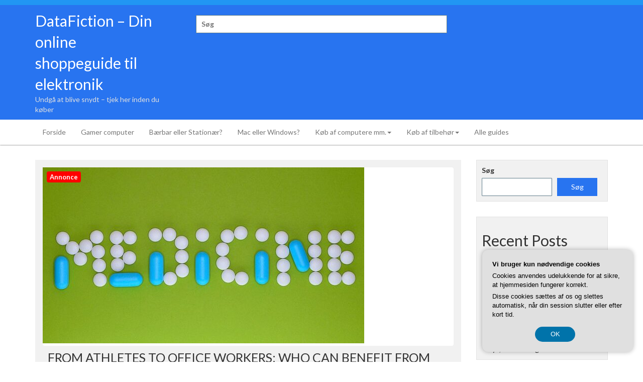

--- FILE ---
content_type: text/html; charset=UTF-8
request_url: https://datafiction.dk/from-athletes-to-office-workers-who-can-benefit-from-using-recovery-boots/
body_size: 16326
content:
<!DOCTYPE html>
<html lang="da-DK">
<head>
<meta charset="UTF-8">
<meta name="viewport" content="width=device-width, initial-scale=1">
<link rel="profile" href="https://gmpg.org/xfn/11">
<link rel="pingback" href="https://datafiction.dk/xmlrpc.php">
<meta name='robots' content='index, follow, max-image-preview:large, max-snippet:-1, max-video-preview:-1' />

	<!-- This site is optimized with the Yoast SEO plugin v26.8 - https://yoast.com/product/yoast-seo-wordpress/ -->
	<title>From athletes to office workers: Who can benefit from using Recovery Boots? - DataFiction - Din online shoppeguide til elektronik</title>
	<link rel="canonical" href="https://datafiction.dk/from-athletes-to-office-workers-who-can-benefit-from-using-recovery-boots/" />
	<meta property="og:locale" content="da_DK" />
	<meta property="og:type" content="article" />
	<meta property="og:title" content="From athletes to office workers: Who can benefit from using Recovery Boots? - DataFiction - Din online shoppeguide til elektronik" />
	<meta property="og:description" content="Recovery Boots er en relativt ny teknologi, som er blevet popul&aelig;r blandt atleter og sportsfolk. Disse st&oslash;vler bruger kompressionsteknologi til at forbedre blodgennemstr&oslash;mningen og reducere muskelsmerter og inflammation. Men er det kun atleter, der kan drage fordel af denne teknologi? Svaret er nej. Faktisk kan en bred vifte af mennesker, uanset alder og erhverv, drage" />
	<meta property="og:url" content="https://datafiction.dk/from-athletes-to-office-workers-who-can-benefit-from-using-recovery-boots/" />
	<meta property="og:site_name" content="DataFiction - Din online shoppeguide til elektronik" />
	<meta property="article:published_time" content="2023-05-08T04:00:00+00:00" />
	<meta property="og:image" content="https://datafiction.dk/wp-content/uploads/g73fcbab8df2bc1a071fa6f28a9a0b1c2e30287e67a1e3c1d72f585b4105655fccf8c9113365609ed3a618b314cbef1e85988eda810615f485f211f3869ab5afb_640.jpg" />
	<meta property="og:image:width" content="640" />
	<meta property="og:image:height" content="426" />
	<meta property="og:image:type" content="image/jpeg" />
	<meta name="twitter:card" content="summary_large_image" />
	<meta name="twitter:label1" content="Estimeret læsetid" />
	<meta name="twitter:data1" content="4 minutter" />
	<script type="application/ld+json" class="yoast-schema-graph">{"@context":"https://schema.org","@graph":[{"@type":"Article","@id":"https://datafiction.dk/from-athletes-to-office-workers-who-can-benefit-from-using-recovery-boots/#article","isPartOf":{"@id":"https://datafiction.dk/from-athletes-to-office-workers-who-can-benefit-from-using-recovery-boots/"},"author":{"name":"","@id":""},"headline":"From athletes to office workers: Who can benefit from using Recovery Boots?","datePublished":"2023-05-08T04:00:00+00:00","mainEntityOfPage":{"@id":"https://datafiction.dk/from-athletes-to-office-workers-who-can-benefit-from-using-recovery-boots/"},"wordCount":815,"image":{"@id":"https://datafiction.dk/from-athletes-to-office-workers-who-can-benefit-from-using-recovery-boots/#primaryimage"},"thumbnailUrl":"https://datafiction.dk/wp-content/uploads/g73fcbab8df2bc1a071fa6f28a9a0b1c2e30287e67a1e3c1d72f585b4105655fccf8c9113365609ed3a618b314cbef1e85988eda810615f485f211f3869ab5afb_640.jpg","articleSection":["Alle guides"],"inLanguage":"da-DK"},{"@type":"WebPage","@id":"https://datafiction.dk/from-athletes-to-office-workers-who-can-benefit-from-using-recovery-boots/","url":"https://datafiction.dk/from-athletes-to-office-workers-who-can-benefit-from-using-recovery-boots/","name":"From athletes to office workers: Who can benefit from using Recovery Boots? - DataFiction - Din online shoppeguide til elektronik","isPartOf":{"@id":"https://datafiction.dk/#website"},"primaryImageOfPage":{"@id":"https://datafiction.dk/from-athletes-to-office-workers-who-can-benefit-from-using-recovery-boots/#primaryimage"},"image":{"@id":"https://datafiction.dk/from-athletes-to-office-workers-who-can-benefit-from-using-recovery-boots/#primaryimage"},"thumbnailUrl":"https://datafiction.dk/wp-content/uploads/g73fcbab8df2bc1a071fa6f28a9a0b1c2e30287e67a1e3c1d72f585b4105655fccf8c9113365609ed3a618b314cbef1e85988eda810615f485f211f3869ab5afb_640.jpg","datePublished":"2023-05-08T04:00:00+00:00","author":{"@id":""},"breadcrumb":{"@id":"https://datafiction.dk/from-athletes-to-office-workers-who-can-benefit-from-using-recovery-boots/#breadcrumb"},"inLanguage":"da-DK","potentialAction":[{"@type":"ReadAction","target":["https://datafiction.dk/from-athletes-to-office-workers-who-can-benefit-from-using-recovery-boots/"]}]},{"@type":"ImageObject","inLanguage":"da-DK","@id":"https://datafiction.dk/from-athletes-to-office-workers-who-can-benefit-from-using-recovery-boots/#primaryimage","url":"https://datafiction.dk/wp-content/uploads/g73fcbab8df2bc1a071fa6f28a9a0b1c2e30287e67a1e3c1d72f585b4105655fccf8c9113365609ed3a618b314cbef1e85988eda810615f485f211f3869ab5afb_640.jpg","contentUrl":"https://datafiction.dk/wp-content/uploads/g73fcbab8df2bc1a071fa6f28a9a0b1c2e30287e67a1e3c1d72f585b4105655fccf8c9113365609ed3a618b314cbef1e85988eda810615f485f211f3869ab5afb_640.jpg","width":640,"height":426,"caption":"From athletes to office workers: Who can benefit from using Recovery Boots?"},{"@type":"BreadcrumbList","@id":"https://datafiction.dk/from-athletes-to-office-workers-who-can-benefit-from-using-recovery-boots/#breadcrumb","itemListElement":[{"@type":"ListItem","position":1,"name":"Datafiction.dk","item":"https://datafiction.dk/"},{"@type":"ListItem","position":2,"name":"From athletes to office workers: Who can benefit from using Recovery Boots?"}]},{"@type":"WebSite","@id":"https://datafiction.dk/#website","url":"https://datafiction.dk/","name":"DataFiction - Din online shoppeguide til elektronik","description":"Undgå at blive snydt - tjek her inden du køber","potentialAction":[{"@type":"SearchAction","target":{"@type":"EntryPoint","urlTemplate":"https://datafiction.dk/?s={search_term_string}"},"query-input":{"@type":"PropertyValueSpecification","valueRequired":true,"valueName":"search_term_string"}}],"inLanguage":"da-DK"}]}</script>
	<!-- / Yoast SEO plugin. -->


<link rel='dns-prefetch' href='//fonts.googleapis.com' />
<link rel="alternate" type="application/rss+xml" title="DataFiction - Din online shoppeguide til elektronik &raquo; Feed" href="https://datafiction.dk/feed/" />
<link rel="alternate" type="application/rss+xml" title="DataFiction - Din online shoppeguide til elektronik &raquo;-kommentar-feed" href="https://datafiction.dk/comments/feed/" />
<link rel="alternate" title="oEmbed (JSON)" type="application/json+oembed" href="https://datafiction.dk/wp-json/oembed/1.0/embed?url=https%3A%2F%2Fdatafiction.dk%2Ffrom-athletes-to-office-workers-who-can-benefit-from-using-recovery-boots%2F" />
<link rel="alternate" title="oEmbed (XML)" type="text/xml+oembed" href="https://datafiction.dk/wp-json/oembed/1.0/embed?url=https%3A%2F%2Fdatafiction.dk%2Ffrom-athletes-to-office-workers-who-can-benefit-from-using-recovery-boots%2F&#038;format=xml" />
<style id='wp-img-auto-sizes-contain-inline-css' type='text/css'>
img:is([sizes=auto i],[sizes^="auto," i]){contain-intrinsic-size:3000px 1500px}
/*# sourceURL=wp-img-auto-sizes-contain-inline-css */
</style>
<style id='wp-emoji-styles-inline-css' type='text/css'>

	img.wp-smiley, img.emoji {
		display: inline !important;
		border: none !important;
		box-shadow: none !important;
		height: 1em !important;
		width: 1em !important;
		margin: 0 0.07em !important;
		vertical-align: -0.1em !important;
		background: none !important;
		padding: 0 !important;
	}
/*# sourceURL=wp-emoji-styles-inline-css */
</style>
<style id='wp-block-library-inline-css' type='text/css'>
:root{--wp-block-synced-color:#7a00df;--wp-block-synced-color--rgb:122,0,223;--wp-bound-block-color:var(--wp-block-synced-color);--wp-editor-canvas-background:#ddd;--wp-admin-theme-color:#007cba;--wp-admin-theme-color--rgb:0,124,186;--wp-admin-theme-color-darker-10:#006ba1;--wp-admin-theme-color-darker-10--rgb:0,107,160.5;--wp-admin-theme-color-darker-20:#005a87;--wp-admin-theme-color-darker-20--rgb:0,90,135;--wp-admin-border-width-focus:2px}@media (min-resolution:192dpi){:root{--wp-admin-border-width-focus:1.5px}}.wp-element-button{cursor:pointer}:root .has-very-light-gray-background-color{background-color:#eee}:root .has-very-dark-gray-background-color{background-color:#313131}:root .has-very-light-gray-color{color:#eee}:root .has-very-dark-gray-color{color:#313131}:root .has-vivid-green-cyan-to-vivid-cyan-blue-gradient-background{background:linear-gradient(135deg,#00d084,#0693e3)}:root .has-purple-crush-gradient-background{background:linear-gradient(135deg,#34e2e4,#4721fb 50%,#ab1dfe)}:root .has-hazy-dawn-gradient-background{background:linear-gradient(135deg,#faaca8,#dad0ec)}:root .has-subdued-olive-gradient-background{background:linear-gradient(135deg,#fafae1,#67a671)}:root .has-atomic-cream-gradient-background{background:linear-gradient(135deg,#fdd79a,#004a59)}:root .has-nightshade-gradient-background{background:linear-gradient(135deg,#330968,#31cdcf)}:root .has-midnight-gradient-background{background:linear-gradient(135deg,#020381,#2874fc)}:root{--wp--preset--font-size--normal:16px;--wp--preset--font-size--huge:42px}.has-regular-font-size{font-size:1em}.has-larger-font-size{font-size:2.625em}.has-normal-font-size{font-size:var(--wp--preset--font-size--normal)}.has-huge-font-size{font-size:var(--wp--preset--font-size--huge)}.has-text-align-center{text-align:center}.has-text-align-left{text-align:left}.has-text-align-right{text-align:right}.has-fit-text{white-space:nowrap!important}#end-resizable-editor-section{display:none}.aligncenter{clear:both}.items-justified-left{justify-content:flex-start}.items-justified-center{justify-content:center}.items-justified-right{justify-content:flex-end}.items-justified-space-between{justify-content:space-between}.screen-reader-text{border:0;clip-path:inset(50%);height:1px;margin:-1px;overflow:hidden;padding:0;position:absolute;width:1px;word-wrap:normal!important}.screen-reader-text:focus{background-color:#ddd;clip-path:none;color:#444;display:block;font-size:1em;height:auto;left:5px;line-height:normal;padding:15px 23px 14px;text-decoration:none;top:5px;width:auto;z-index:100000}html :where(.has-border-color){border-style:solid}html :where([style*=border-top-color]){border-top-style:solid}html :where([style*=border-right-color]){border-right-style:solid}html :where([style*=border-bottom-color]){border-bottom-style:solid}html :where([style*=border-left-color]){border-left-style:solid}html :where([style*=border-width]){border-style:solid}html :where([style*=border-top-width]){border-top-style:solid}html :where([style*=border-right-width]){border-right-style:solid}html :where([style*=border-bottom-width]){border-bottom-style:solid}html :where([style*=border-left-width]){border-left-style:solid}html :where(img[class*=wp-image-]){height:auto;max-width:100%}:where(figure){margin:0 0 1em}html :where(.is-position-sticky){--wp-admin--admin-bar--position-offset:var(--wp-admin--admin-bar--height,0px)}@media screen and (max-width:600px){html :where(.is-position-sticky){--wp-admin--admin-bar--position-offset:0px}}

/*# sourceURL=wp-block-library-inline-css */
</style><style id='wp-block-heading-inline-css' type='text/css'>
h1:where(.wp-block-heading).has-background,h2:where(.wp-block-heading).has-background,h3:where(.wp-block-heading).has-background,h4:where(.wp-block-heading).has-background,h5:where(.wp-block-heading).has-background,h6:where(.wp-block-heading).has-background{padding:1.25em 2.375em}h1.has-text-align-left[style*=writing-mode]:where([style*=vertical-lr]),h1.has-text-align-right[style*=writing-mode]:where([style*=vertical-rl]),h2.has-text-align-left[style*=writing-mode]:where([style*=vertical-lr]),h2.has-text-align-right[style*=writing-mode]:where([style*=vertical-rl]),h3.has-text-align-left[style*=writing-mode]:where([style*=vertical-lr]),h3.has-text-align-right[style*=writing-mode]:where([style*=vertical-rl]),h4.has-text-align-left[style*=writing-mode]:where([style*=vertical-lr]),h4.has-text-align-right[style*=writing-mode]:where([style*=vertical-rl]),h5.has-text-align-left[style*=writing-mode]:where([style*=vertical-lr]),h5.has-text-align-right[style*=writing-mode]:where([style*=vertical-rl]),h6.has-text-align-left[style*=writing-mode]:where([style*=vertical-lr]),h6.has-text-align-right[style*=writing-mode]:where([style*=vertical-rl]){rotate:180deg}
/*# sourceURL=https://datafiction.dk/wp-includes/blocks/heading/style.min.css */
</style>
<style id='wp-block-latest-comments-inline-css' type='text/css'>
ol.wp-block-latest-comments{box-sizing:border-box;margin-left:0}:where(.wp-block-latest-comments:not([style*=line-height] .wp-block-latest-comments__comment)){line-height:1.1}:where(.wp-block-latest-comments:not([style*=line-height] .wp-block-latest-comments__comment-excerpt p)){line-height:1.8}.has-dates :where(.wp-block-latest-comments:not([style*=line-height])),.has-excerpts :where(.wp-block-latest-comments:not([style*=line-height])){line-height:1.5}.wp-block-latest-comments .wp-block-latest-comments{padding-left:0}.wp-block-latest-comments__comment{list-style:none;margin-bottom:1em}.has-avatars .wp-block-latest-comments__comment{list-style:none;min-height:2.25em}.has-avatars .wp-block-latest-comments__comment .wp-block-latest-comments__comment-excerpt,.has-avatars .wp-block-latest-comments__comment .wp-block-latest-comments__comment-meta{margin-left:3.25em}.wp-block-latest-comments__comment-excerpt p{font-size:.875em;margin:.36em 0 1.4em}.wp-block-latest-comments__comment-date{display:block;font-size:.75em}.wp-block-latest-comments .avatar,.wp-block-latest-comments__comment-avatar{border-radius:1.5em;display:block;float:left;height:2.5em;margin-right:.75em;width:2.5em}.wp-block-latest-comments[class*=-font-size] a,.wp-block-latest-comments[style*=font-size] a{font-size:inherit}
/*# sourceURL=https://datafiction.dk/wp-includes/blocks/latest-comments/style.min.css */
</style>
<style id='wp-block-latest-posts-inline-css' type='text/css'>
.wp-block-latest-posts{box-sizing:border-box}.wp-block-latest-posts.alignleft{margin-right:2em}.wp-block-latest-posts.alignright{margin-left:2em}.wp-block-latest-posts.wp-block-latest-posts__list{list-style:none}.wp-block-latest-posts.wp-block-latest-posts__list li{clear:both;overflow-wrap:break-word}.wp-block-latest-posts.is-grid{display:flex;flex-wrap:wrap}.wp-block-latest-posts.is-grid li{margin:0 1.25em 1.25em 0;width:100%}@media (min-width:600px){.wp-block-latest-posts.columns-2 li{width:calc(50% - .625em)}.wp-block-latest-posts.columns-2 li:nth-child(2n){margin-right:0}.wp-block-latest-posts.columns-3 li{width:calc(33.33333% - .83333em)}.wp-block-latest-posts.columns-3 li:nth-child(3n){margin-right:0}.wp-block-latest-posts.columns-4 li{width:calc(25% - .9375em)}.wp-block-latest-posts.columns-4 li:nth-child(4n){margin-right:0}.wp-block-latest-posts.columns-5 li{width:calc(20% - 1em)}.wp-block-latest-posts.columns-5 li:nth-child(5n){margin-right:0}.wp-block-latest-posts.columns-6 li{width:calc(16.66667% - 1.04167em)}.wp-block-latest-posts.columns-6 li:nth-child(6n){margin-right:0}}:root :where(.wp-block-latest-posts.is-grid){padding:0}:root :where(.wp-block-latest-posts.wp-block-latest-posts__list){padding-left:0}.wp-block-latest-posts__post-author,.wp-block-latest-posts__post-date{display:block;font-size:.8125em}.wp-block-latest-posts__post-excerpt,.wp-block-latest-posts__post-full-content{margin-bottom:1em;margin-top:.5em}.wp-block-latest-posts__featured-image a{display:inline-block}.wp-block-latest-posts__featured-image img{height:auto;max-width:100%;width:auto}.wp-block-latest-posts__featured-image.alignleft{float:left;margin-right:1em}.wp-block-latest-posts__featured-image.alignright{float:right;margin-left:1em}.wp-block-latest-posts__featured-image.aligncenter{margin-bottom:1em;text-align:center}
/*# sourceURL=https://datafiction.dk/wp-includes/blocks/latest-posts/style.min.css */
</style>
<style id='wp-block-search-inline-css' type='text/css'>
.wp-block-search__button{margin-left:10px;word-break:normal}.wp-block-search__button.has-icon{line-height:0}.wp-block-search__button svg{height:1.25em;min-height:24px;min-width:24px;width:1.25em;fill:currentColor;vertical-align:text-bottom}:where(.wp-block-search__button){border:1px solid #ccc;padding:6px 10px}.wp-block-search__inside-wrapper{display:flex;flex:auto;flex-wrap:nowrap;max-width:100%}.wp-block-search__label{width:100%}.wp-block-search.wp-block-search__button-only .wp-block-search__button{box-sizing:border-box;display:flex;flex-shrink:0;justify-content:center;margin-left:0;max-width:100%}.wp-block-search.wp-block-search__button-only .wp-block-search__inside-wrapper{min-width:0!important;transition-property:width}.wp-block-search.wp-block-search__button-only .wp-block-search__input{flex-basis:100%;transition-duration:.3s}.wp-block-search.wp-block-search__button-only.wp-block-search__searchfield-hidden,.wp-block-search.wp-block-search__button-only.wp-block-search__searchfield-hidden .wp-block-search__inside-wrapper{overflow:hidden}.wp-block-search.wp-block-search__button-only.wp-block-search__searchfield-hidden .wp-block-search__input{border-left-width:0!important;border-right-width:0!important;flex-basis:0;flex-grow:0;margin:0;min-width:0!important;padding-left:0!important;padding-right:0!important;width:0!important}:where(.wp-block-search__input){appearance:none;border:1px solid #949494;flex-grow:1;font-family:inherit;font-size:inherit;font-style:inherit;font-weight:inherit;letter-spacing:inherit;line-height:inherit;margin-left:0;margin-right:0;min-width:3rem;padding:8px;text-decoration:unset!important;text-transform:inherit}:where(.wp-block-search__button-inside .wp-block-search__inside-wrapper){background-color:#fff;border:1px solid #949494;box-sizing:border-box;padding:4px}:where(.wp-block-search__button-inside .wp-block-search__inside-wrapper) .wp-block-search__input{border:none;border-radius:0;padding:0 4px}:where(.wp-block-search__button-inside .wp-block-search__inside-wrapper) .wp-block-search__input:focus{outline:none}:where(.wp-block-search__button-inside .wp-block-search__inside-wrapper) :where(.wp-block-search__button){padding:4px 8px}.wp-block-search.aligncenter .wp-block-search__inside-wrapper{margin:auto}.wp-block[data-align=right] .wp-block-search.wp-block-search__button-only .wp-block-search__inside-wrapper{float:right}
/*# sourceURL=https://datafiction.dk/wp-includes/blocks/search/style.min.css */
</style>
<style id='wp-block-group-inline-css' type='text/css'>
.wp-block-group{box-sizing:border-box}:where(.wp-block-group.wp-block-group-is-layout-constrained){position:relative}
/*# sourceURL=https://datafiction.dk/wp-includes/blocks/group/style.min.css */
</style>
<style id='global-styles-inline-css' type='text/css'>
:root{--wp--preset--aspect-ratio--square: 1;--wp--preset--aspect-ratio--4-3: 4/3;--wp--preset--aspect-ratio--3-4: 3/4;--wp--preset--aspect-ratio--3-2: 3/2;--wp--preset--aspect-ratio--2-3: 2/3;--wp--preset--aspect-ratio--16-9: 16/9;--wp--preset--aspect-ratio--9-16: 9/16;--wp--preset--color--black: #000000;--wp--preset--color--cyan-bluish-gray: #abb8c3;--wp--preset--color--white: #ffffff;--wp--preset--color--pale-pink: #f78da7;--wp--preset--color--vivid-red: #cf2e2e;--wp--preset--color--luminous-vivid-orange: #ff6900;--wp--preset--color--luminous-vivid-amber: #fcb900;--wp--preset--color--light-green-cyan: #7bdcb5;--wp--preset--color--vivid-green-cyan: #00d084;--wp--preset--color--pale-cyan-blue: #8ed1fc;--wp--preset--color--vivid-cyan-blue: #0693e3;--wp--preset--color--vivid-purple: #9b51e0;--wp--preset--gradient--vivid-cyan-blue-to-vivid-purple: linear-gradient(135deg,rgb(6,147,227) 0%,rgb(155,81,224) 100%);--wp--preset--gradient--light-green-cyan-to-vivid-green-cyan: linear-gradient(135deg,rgb(122,220,180) 0%,rgb(0,208,130) 100%);--wp--preset--gradient--luminous-vivid-amber-to-luminous-vivid-orange: linear-gradient(135deg,rgb(252,185,0) 0%,rgb(255,105,0) 100%);--wp--preset--gradient--luminous-vivid-orange-to-vivid-red: linear-gradient(135deg,rgb(255,105,0) 0%,rgb(207,46,46) 100%);--wp--preset--gradient--very-light-gray-to-cyan-bluish-gray: linear-gradient(135deg,rgb(238,238,238) 0%,rgb(169,184,195) 100%);--wp--preset--gradient--cool-to-warm-spectrum: linear-gradient(135deg,rgb(74,234,220) 0%,rgb(151,120,209) 20%,rgb(207,42,186) 40%,rgb(238,44,130) 60%,rgb(251,105,98) 80%,rgb(254,248,76) 100%);--wp--preset--gradient--blush-light-purple: linear-gradient(135deg,rgb(255,206,236) 0%,rgb(152,150,240) 100%);--wp--preset--gradient--blush-bordeaux: linear-gradient(135deg,rgb(254,205,165) 0%,rgb(254,45,45) 50%,rgb(107,0,62) 100%);--wp--preset--gradient--luminous-dusk: linear-gradient(135deg,rgb(255,203,112) 0%,rgb(199,81,192) 50%,rgb(65,88,208) 100%);--wp--preset--gradient--pale-ocean: linear-gradient(135deg,rgb(255,245,203) 0%,rgb(182,227,212) 50%,rgb(51,167,181) 100%);--wp--preset--gradient--electric-grass: linear-gradient(135deg,rgb(202,248,128) 0%,rgb(113,206,126) 100%);--wp--preset--gradient--midnight: linear-gradient(135deg,rgb(2,3,129) 0%,rgb(40,116,252) 100%);--wp--preset--font-size--small: 13px;--wp--preset--font-size--medium: 20px;--wp--preset--font-size--large: 36px;--wp--preset--font-size--x-large: 42px;--wp--preset--spacing--20: 0.44rem;--wp--preset--spacing--30: 0.67rem;--wp--preset--spacing--40: 1rem;--wp--preset--spacing--50: 1.5rem;--wp--preset--spacing--60: 2.25rem;--wp--preset--spacing--70: 3.38rem;--wp--preset--spacing--80: 5.06rem;--wp--preset--shadow--natural: 6px 6px 9px rgba(0, 0, 0, 0.2);--wp--preset--shadow--deep: 12px 12px 50px rgba(0, 0, 0, 0.4);--wp--preset--shadow--sharp: 6px 6px 0px rgba(0, 0, 0, 0.2);--wp--preset--shadow--outlined: 6px 6px 0px -3px rgb(255, 255, 255), 6px 6px rgb(0, 0, 0);--wp--preset--shadow--crisp: 6px 6px 0px rgb(0, 0, 0);}:where(.is-layout-flex){gap: 0.5em;}:where(.is-layout-grid){gap: 0.5em;}body .is-layout-flex{display: flex;}.is-layout-flex{flex-wrap: wrap;align-items: center;}.is-layout-flex > :is(*, div){margin: 0;}body .is-layout-grid{display: grid;}.is-layout-grid > :is(*, div){margin: 0;}:where(.wp-block-columns.is-layout-flex){gap: 2em;}:where(.wp-block-columns.is-layout-grid){gap: 2em;}:where(.wp-block-post-template.is-layout-flex){gap: 1.25em;}:where(.wp-block-post-template.is-layout-grid){gap: 1.25em;}.has-black-color{color: var(--wp--preset--color--black) !important;}.has-cyan-bluish-gray-color{color: var(--wp--preset--color--cyan-bluish-gray) !important;}.has-white-color{color: var(--wp--preset--color--white) !important;}.has-pale-pink-color{color: var(--wp--preset--color--pale-pink) !important;}.has-vivid-red-color{color: var(--wp--preset--color--vivid-red) !important;}.has-luminous-vivid-orange-color{color: var(--wp--preset--color--luminous-vivid-orange) !important;}.has-luminous-vivid-amber-color{color: var(--wp--preset--color--luminous-vivid-amber) !important;}.has-light-green-cyan-color{color: var(--wp--preset--color--light-green-cyan) !important;}.has-vivid-green-cyan-color{color: var(--wp--preset--color--vivid-green-cyan) !important;}.has-pale-cyan-blue-color{color: var(--wp--preset--color--pale-cyan-blue) !important;}.has-vivid-cyan-blue-color{color: var(--wp--preset--color--vivid-cyan-blue) !important;}.has-vivid-purple-color{color: var(--wp--preset--color--vivid-purple) !important;}.has-black-background-color{background-color: var(--wp--preset--color--black) !important;}.has-cyan-bluish-gray-background-color{background-color: var(--wp--preset--color--cyan-bluish-gray) !important;}.has-white-background-color{background-color: var(--wp--preset--color--white) !important;}.has-pale-pink-background-color{background-color: var(--wp--preset--color--pale-pink) !important;}.has-vivid-red-background-color{background-color: var(--wp--preset--color--vivid-red) !important;}.has-luminous-vivid-orange-background-color{background-color: var(--wp--preset--color--luminous-vivid-orange) !important;}.has-luminous-vivid-amber-background-color{background-color: var(--wp--preset--color--luminous-vivid-amber) !important;}.has-light-green-cyan-background-color{background-color: var(--wp--preset--color--light-green-cyan) !important;}.has-vivid-green-cyan-background-color{background-color: var(--wp--preset--color--vivid-green-cyan) !important;}.has-pale-cyan-blue-background-color{background-color: var(--wp--preset--color--pale-cyan-blue) !important;}.has-vivid-cyan-blue-background-color{background-color: var(--wp--preset--color--vivid-cyan-blue) !important;}.has-vivid-purple-background-color{background-color: var(--wp--preset--color--vivid-purple) !important;}.has-black-border-color{border-color: var(--wp--preset--color--black) !important;}.has-cyan-bluish-gray-border-color{border-color: var(--wp--preset--color--cyan-bluish-gray) !important;}.has-white-border-color{border-color: var(--wp--preset--color--white) !important;}.has-pale-pink-border-color{border-color: var(--wp--preset--color--pale-pink) !important;}.has-vivid-red-border-color{border-color: var(--wp--preset--color--vivid-red) !important;}.has-luminous-vivid-orange-border-color{border-color: var(--wp--preset--color--luminous-vivid-orange) !important;}.has-luminous-vivid-amber-border-color{border-color: var(--wp--preset--color--luminous-vivid-amber) !important;}.has-light-green-cyan-border-color{border-color: var(--wp--preset--color--light-green-cyan) !important;}.has-vivid-green-cyan-border-color{border-color: var(--wp--preset--color--vivid-green-cyan) !important;}.has-pale-cyan-blue-border-color{border-color: var(--wp--preset--color--pale-cyan-blue) !important;}.has-vivid-cyan-blue-border-color{border-color: var(--wp--preset--color--vivid-cyan-blue) !important;}.has-vivid-purple-border-color{border-color: var(--wp--preset--color--vivid-purple) !important;}.has-vivid-cyan-blue-to-vivid-purple-gradient-background{background: var(--wp--preset--gradient--vivid-cyan-blue-to-vivid-purple) !important;}.has-light-green-cyan-to-vivid-green-cyan-gradient-background{background: var(--wp--preset--gradient--light-green-cyan-to-vivid-green-cyan) !important;}.has-luminous-vivid-amber-to-luminous-vivid-orange-gradient-background{background: var(--wp--preset--gradient--luminous-vivid-amber-to-luminous-vivid-orange) !important;}.has-luminous-vivid-orange-to-vivid-red-gradient-background{background: var(--wp--preset--gradient--luminous-vivid-orange-to-vivid-red) !important;}.has-very-light-gray-to-cyan-bluish-gray-gradient-background{background: var(--wp--preset--gradient--very-light-gray-to-cyan-bluish-gray) !important;}.has-cool-to-warm-spectrum-gradient-background{background: var(--wp--preset--gradient--cool-to-warm-spectrum) !important;}.has-blush-light-purple-gradient-background{background: var(--wp--preset--gradient--blush-light-purple) !important;}.has-blush-bordeaux-gradient-background{background: var(--wp--preset--gradient--blush-bordeaux) !important;}.has-luminous-dusk-gradient-background{background: var(--wp--preset--gradient--luminous-dusk) !important;}.has-pale-ocean-gradient-background{background: var(--wp--preset--gradient--pale-ocean) !important;}.has-electric-grass-gradient-background{background: var(--wp--preset--gradient--electric-grass) !important;}.has-midnight-gradient-background{background: var(--wp--preset--gradient--midnight) !important;}.has-small-font-size{font-size: var(--wp--preset--font-size--small) !important;}.has-medium-font-size{font-size: var(--wp--preset--font-size--medium) !important;}.has-large-font-size{font-size: var(--wp--preset--font-size--large) !important;}.has-x-large-font-size{font-size: var(--wp--preset--font-size--x-large) !important;}
/*# sourceURL=global-styles-inline-css */
</style>

<style id='classic-theme-styles-inline-css' type='text/css'>
/*! This file is auto-generated */
.wp-block-button__link{color:#fff;background-color:#32373c;border-radius:9999px;box-shadow:none;text-decoration:none;padding:calc(.667em + 2px) calc(1.333em + 2px);font-size:1.125em}.wp-block-file__button{background:#32373c;color:#fff;text-decoration:none}
/*# sourceURL=/wp-includes/css/classic-themes.min.css */
</style>
<link rel='stylesheet' id='font-awesome-css' href='https://datafiction.dk/wp-content/themes/storeone/css/font-awesome.min.css?ver=6.9' type='text/css' media='all' />
<link rel='stylesheet' id='animate-css' href='https://datafiction.dk/wp-content/themes/storeone/css/animate.min.css?ver=6.9' type='text/css' media='all' />
<link rel='stylesheet' id='bootstrap-css' href='https://datafiction.dk/wp-content/themes/storeone/css/bootstrap.min.css?ver=6.9' type='text/css' media='all' />
<link rel='stylesheet' id='simplelightbox-css' href='https://datafiction.dk/wp-content/themes/storeone/css/simplelightbox.min.css?ver=6.9' type='text/css' media='all' />
<link rel='stylesheet' id='owl-carousel-css' href='https://datafiction.dk/wp-content/themes/storeone/css/owl.carousel.min.css?ver=6.9' type='text/css' media='all' />
<link rel='stylesheet' id='storeone-google-fonts-css' href='https://fonts.googleapis.com/css?family=Lato%3A300%2C400%2C700%2C900&#038;ver=6.9' type='text/css' media='all' />
<link rel='stylesheet' id='storeone-style-css' href='https://datafiction.dk/wp-content/themes/storeone/style.css?ver=6.9' type='text/css' media='all' />
<link rel='stylesheet' id='storeone-media-css' href='https://datafiction.dk/wp-content/themes/storeone/css/media-screen.css?ver=6.9' type='text/css' media='all' />
<script type="text/javascript" src="https://datafiction.dk/wp-includes/js/jquery/jquery.min.js?ver=3.7.1" id="jquery-core-js"></script>
<script type="text/javascript" src="https://datafiction.dk/wp-includes/js/jquery/jquery-migrate.min.js?ver=3.4.1" id="jquery-migrate-js"></script>
<link rel="https://api.w.org/" href="https://datafiction.dk/wp-json/" /><link rel="alternate" title="JSON" type="application/json" href="https://datafiction.dk/wp-json/wp/v2/posts/215" /><link rel="EditURI" type="application/rsd+xml" title="RSD" href="https://datafiction.dk/xmlrpc.php?rsd" />
<meta name="generator" content="WordPress 6.9" />
<link rel='shortlink' href='https://datafiction.dk/?p=215' />
</head>

<body data-rsssl=1 class="wp-singular post-template-default single single-post postid-215 single-format-standard wp-theme-storeone group-blog">
<div  class="wrapper site">
	<a class="skip-link screen-reader-text" href="#content">Hop til indhold</a>
	
	<header id="masthead" class="site-header nav-down" role="banner">
		<div class="header-topbar">
			<div class="container">
				<div class="pull-left">
					        <ul class="bgs-social">
                                                                                            </ul>
    				</div>
				<div class="pull-right">
									</div>
			</div>
		</div>
		<div class="header-middle">
			<div class="container">
				<div class="col-md-3 col-sm-4 col-xs-12 site-branding">
												<p class="site-title"><a href="https://datafiction.dk/" rel="home">DataFiction &#8211; Din online shoppeguide til elektronik</a></p>
													<p class="site-description">Undgå at blive snydt &#8211; tjek her inden du køber</p>
							
				</div><!-- .site-branding -->
				<div class="col-md-6 col-sm-8 col-xs-12 search-container">
					<form role="search" method="get" class="search-form storeone-search" action="https://datafiction.dk/">
	<div class="col-md-12 form-group">
		<label  class="search-label">
			<span class="screen-reader-text">Søg efter:</span>
			<input type="search" class="blog-search input-search" placeholder="Søg " value="" name="s" title="Søg efter:">
		</label>
	</div>
</form>				</div>
				<div class="col-md-3 hidden-sm info-banner">
					<div class="contact-info">
																	</div>
				</div>
			</div>
		</div>
		<div class="header-bottom">
				<!-- Primary Nav Start-->
				<div class="container">
				    <div id="tf-bgs-cart-container" class="bgs-cart-container pull-right">
											</div>
				    <div class="bgs-menu-container pull-left">
					    <nav class="navbar navbar-default bgs-menu">
							<div class="navbar-header">
								<button type="button" class="navbar-toggle" data-toggle="collapse" data-target="#TF-Navbar">
									<span class="icon-bar"></span>
									<span class="icon-bar"></span>
									<span class="icon-bar"></span>                        
								</button>
								
							</div>			
							<div id="TF-Navbar" class="collapse navbar-collapse"><ul id="menu-pl_primary_menu" class="nav navbar-nav"><li id="menu-item-49" class="menu-item menu-item-type-custom menu-item-object-custom menu-item-home menu-item-49"><a href="https://datafiction.dk/">Forside</a></li>
<li id="menu-item-50" class="menu-item menu-item-type-post_type menu-item-object-post menu-item-50"><a href="https://datafiction.dk/hvordan-laver-man-den-ultimative-gamer-computer-se-vores-tips-her/">Gamer computer</a></li>
<li id="menu-item-51" class="menu-item menu-item-type-post_type menu-item-object-post menu-item-51"><a href="https://datafiction.dk/baerbar-computer-eller-stationaer-computer-hvilken-skal-man-vaelge/">Bærbar eller Stationær?</a></li>
<li id="menu-item-55" class="menu-item menu-item-type-post_type menu-item-object-post menu-item-55"><a href="https://datafiction.dk/mac-computer-eller-windows-computer-hvilken-skal-man-vaelge/">Mac eller Windows?</a></li>
<li id="menu-item-59" class="menu-item menu-item-type-taxonomy menu-item-object-category menu-item-has-children menu-item-59 dropdown"><a href="https://datafiction.dk/koeb-af-computere-mm/">Køb af computere mm.<div class="mobi-clk"><i class="caret"></i></div></a>
<ul class="dropdown-menu">
	<li id="menu-item-58" class="menu-item menu-item-type-post_type menu-item-object-post menu-item-58"><a href="https://datafiction.dk/hvad-skal-man-vaere-opmaerksom-paa-naar-man-koeber-ny-computer/">Hvad skal man være opmærksom på når man køber ny computer?</a></li>
</ul>
</li>
<li id="menu-item-65" class="menu-item menu-item-type-custom menu-item-object-custom menu-item-has-children menu-item-65 dropdown"><a href="#">Køb af tilbehør<div class="mobi-clk"><i class="caret"></i></div></a>
<ul class="dropdown-menu">
	<li id="menu-item-52" class="menu-item menu-item-type-post_type menu-item-object-post menu-item-52"><a href="https://datafiction.dk/hvad-skal-man-vaere-opmaerksom-paa-naar-man-koeber-ny-computerskaerm/">Computerskærm</a></li>
	<li id="menu-item-54" class="menu-item menu-item-type-post_type menu-item-object-post menu-item-54"><a href="https://datafiction.dk/spoergsmaal-og-svar-om-ekstern-harddisk-laes-her-inden-du-koeber/">Ekstern harddisk</a></li>
	<li id="menu-item-57" class="menu-item menu-item-type-post_type menu-item-object-post menu-item-57"><a href="https://datafiction.dk/spoergsmaal-og-svar-om-grafikkort-til-computer-laes-her-inden-du-koeber/">Grafikkort</a></li>
	<li id="menu-item-56" class="menu-item menu-item-type-post_type menu-item-object-post menu-item-56"><a href="https://datafiction.dk/hvad-skal-man-vaere-opmaerksom-paa-naar-man-koeber-nyt-tastatur-og-mus/">Tastatur og mus</a></li>
	<li id="menu-item-53" class="menu-item menu-item-type-post_type menu-item-object-post menu-item-53"><a href="https://datafiction.dk/spoergsmaal-og-svar-om-usb-stick-til-computer-laes-her-inden-du-koeber/">USB Stick</a></li>
</ul>
</li>
<li id="menu-item-60" class="menu-item menu-item-type-taxonomy menu-item-object-category current-post-ancestor current-menu-parent current-post-parent menu-item-60"><a href="https://datafiction.dk/alle-guides/">Alle guides</a></li>
</ul></div>						</nav>
					</div>
				</div>
				<!-- Primary Nav End-->
		</div>
	</header><!-- #masthead -->

	<div id="content" class="site-content"><div class="container-fluid bgs-space bgs-blog">
    <div class="container">
        <div class="row">
            <div class="col-md-9 col-sm-9 bgs-blog-right">
                <div class="bps-slingle">
                                        <div id="post-215" class="col-md-12 bgs-post bgs-post-post post-215 post type-post status-publish format-standard has-post-thumbnail hentry category-alle-guides">
		<div class="img-thumbnail">
		<img width="640" height="350" src="https://datafiction.dk/wp-content/uploads/g73fcbab8df2bc1a071fa6f28a9a0b1c2e30287e67a1e3c1d72f585b4105655fccf8c9113365609ed3a618b314cbef1e85988eda810615f485f211f3869ab5afb_640-640x350.jpg" class="img-responsive wp-post-image" alt="From athletes to office workers: Who can benefit from using Recovery Boots?" decoding="async" fetchpriority="high" />	</div>
		<div class="bgs-post-content">
		<h1 class="entry-title">From athletes to office workers: Who can benefit from using Recovery Boots?</h1>				<div class="entry-meta">
			<span class="posted-on"> Udgivet i <a href="https://datafiction.dk/from-athletes-to-office-workers-who-can-benefit-from-using-recovery-boots/" rel="bookmark"> <i class="fa fa-clock-o"></i> <time class="entry-date published updated" datetime="2023-05-08T04:00:00+00:00">maj 8, 2023</time></a></span><span class="byline"> Af <span class="author vcard"><a class="url fn n" href="https://datafiction.dk/author/"> <i class="fa fa-user-o"></i> </a></span></span><span class="cat-links"> <i class="fa fa-folder-o"></i> Udgivet i <a href="https://datafiction.dk/alle-guides/" rel="category tag">Alle guides</a></span>		</div><!-- .entry-meta -->
				<div class="entry-content">
			<?xml encoding="utf-8" ?><div id="article-disclaimer" style="text-align:center;">
					<img decoding="async" src="https://datafiction.dk/wp-content/plugins/SponsorPost5/disclaimer2.png" alt="Annonce" style="margin-top:30px; height:90px; width:auto;">
				</div><p>Recovery Boots er en relativt ny teknologi, som er blevet popul&aelig;r blandt atleter og sportsfolk. Disse st&oslash;vler bruger kompressionsteknologi til at forbedre blodgennemstr&oslash;mningen og reducere muskelsmerter og inflammation. Men er det kun atleter, der kan drage fordel af denne teknologi? Svaret er nej. Faktisk kan en bred vifte af mennesker, uanset alder og erhverv, drage fordel af brugen af Recovery Boots. I denne artikel unders&oslash;ger vi, hvem der kan drage fordel af disse st&oslash;vler, og hvordan de kan hj&aelig;lpe forskellige typer mennesker. Vi ser p&aring; atleter og sportsfolk, fysisk kr&aelig;vende erhverv og stillesiddende erhverv for at se, hvordan Recovery Boots kan hj&aelig;lpe dem alle.</p><h2>Introduktion til Recovery Boots og deres funktion:</h2><p>Recovery Boots er en type af kompressionsst&oslash;vler, som er designet til at hj&aelig;lpe med at &oslash;ge blodgennemstr&oslash;mningen og reducere inflammation i musklerne. Disse st&oslash;vler bruger en teknologi kaldet &ldquo;gradueret kompression&rdquo;, hvor trykket er h&oslash;jere i bunden af st&oslash;vlen og mindre i toppen. Dette skaber en &ldquo;pumpeeffekt&rdquo;, som hj&aelig;lper med at flytte blod og v&aelig;sker v&aelig;k fra musklerne og tilbage til hjertet. Dette kan hj&aelig;lpe med at reducere h&aelig;velse og smerter i musklerne efter tr&aelig;ning eller fysisk anstrengelse. Recovery Boots kan ogs&aring; hj&aelig;lpe med at forbedre restitutionstiden og &oslash;ge ydeevnen i tr&aelig;ning og konkurrence.</p><h2>Atleter og sportsfolk:</h2><p>Recovery Boots er blevet et popul&aelig;rt valg blandt atleter og sportsfolk, da de kan hj&aelig;lpe med at fremskynde restitution efter en tr&aelig;ning eller konkurrence. Ved at bruge Recovery Boots kan man &oslash;ge blodcirkulationen i kroppen, hvilket kan hj&aelig;lpe med at fjerne affaldsstoffer og lindre muskelsmerter og -sp&aelig;ndinger.</p><p>Is&aelig;r i sportsgrene med h&oslash;jt fysisk krav som l&oslash;b, cykling og CrossFit, hvor musklerne kan blive tr&aelig;tte og &oslash;mme, kan Recovery Boots hj&aelig;lpe med at reducere restitutionstiden og &oslash;ge pr&aelig;stationsevnen. <a href="https://raskeben.dk/">Mange professionelle sportsfolk og hold har integreret brugen af Recovery Boots i deres tr&aelig;ningsprogrammer</a><img decoding="async" src="https://datafiction.dk/wp-content/plugins/SponsoredPostImageArticle/AD.png" alt="Reklamelink" style="margin-left: 4px; vertical-align: middle; width: 90px; height: 18px;"> og konkurrenceforberedelser.</p><p>Derudover kan Recovery Boots ogs&aring; v&aelig;re gavnligt for atleter og sportsfolk med skader, da de kan hj&aelig;lpe med at fremskynde helingsprocessen og reducere inflammation. Det er dog vigtigt at konsultere en l&aelig;ge eller fysioterapeut f&oslash;r brug af Recovery Boots, hvis man har en skade.</p><p>Alt i alt kan Recovery Boots v&aelig;re en v&aelig;rdifuld investering for atleter og sportsfolk, der &oslash;nsker at optimere deres restitution og pr&aelig;station.</p><h2>Fysisk kr&aelig;vende erhverv:</h2><p>Mange erhverv kr&aelig;ver en stor fysisk indsats, og det kan v&aelig;re udfordrende for kroppen at h&aring;ndtere den belastning dag efter dag. Eksempler p&aring; s&aring;danne erhverv inkluderer bygningsarbejdere, postbude, reng&oslash;ringsassistenter og landm&aelig;nd. Langvarig st&aring;en, l&oslash;ft af tunge genstande og gentagne bev&aelig;gelser kan alle f&oslash;re til muskelsmerter og inflammation, hvilket kan resultere i nedsat produktivitet og &oslash;get risiko for skader.</p><p>Recovery Boots kan v&aelig;re en effektiv m&aring;de at hj&aelig;lpe kroppen med at h&aring;ndtere disse belastninger. Ved at &oslash;ge blodgennemstr&oslash;mningen og reducere inflammationen kan Recovery Boots hj&aelig;lpe med at lindre muskelsmerter og forbedre restitutionstiden mellem arbejdsdage. Dette kan f&oslash;re til &oslash;get produktivitet og mindre risiko for skader.</p><p>For eksempel kan en landmand, der bruger lang tid p&aring; at st&aring; og arbejde med h&aelig;nderne, opleve smerter og tr&aelig;thed i b&aring;de f&oslash;dder og h&aelig;nder. Ved at bruge Recovery Boots kan landmanden hj&aelig;lpe med at reducere inflammationen i musklerne og forbedre blodgennemstr&oslash;mningen, hvilket kan reducere smerter og tr&aelig;thed og forbedre deres evne til at udf&oslash;re deres arbejde.</p><p>P&aring; samme m&aring;de kan en reng&oslash;ringsassistent, der ofte l&oslash;fter tunge genstande og b&oslash;jer sig ned, opleve smerter i ryggen og benene. Ved at bruge Recovery Boots kan de hj&aelig;lpe med at reducere inflammation og forbedre blodgennemstr&oslash;mningen, hvilket kan hj&aelig;lpe med at lindre smerter og forbedre deres evne til at udf&oslash;re deres arbejde.</p><p>Selvom Recovery Boots ikke kan erstatte en sund livsstil og gode arbejdsstillinger, kan de v&aelig;re et nyttigt supplement til at hj&aelig;lpe kroppen med at h&aring;ndtere de fysiske udfordringer, der f&oslash;lger med nogle erhverv.</p><h2>Stillesiddende erhverv:</h2><p>Mange mennesker tilbringer st&oslash;rstedelen af deres arbejdsdag siddende foran en computer eller p&aring; en kontorstol. Dette kan f&oslash;re til en r&aelig;kke sundhedsproblemer, s&aring;som rygsmerter, muskelsp&aelig;ndinger og nedsat blodcirkulation. Recovery Boots kan v&aelig;re en effektiv l&oslash;sning for personer med stillesiddende erhverv, da de kan hj&aelig;lpe med at &oslash;ge blodcirkulationen og reducere muskelsp&aelig;ndinger. Ved at bruge Recovery Boots i l&oslash;bet af arbejdsdagen kan man reducere risikoen for sundhedsproblemer og &oslash;ge sin produktivitet. Endvidere kan Recovery Boots ogs&aring; bidrage til at mindske stress og tr&aelig;thed, hvilket kan f&oslash;re til et bedre arbejdsmilj&oslash; og &oslash;get trivsel p&aring; arbejdspladsen.</p>
			<div class="clearfix"></div>
		</div><!-- .entry-content -->
		<div class="clearfix"></div>
		<div class="entry-footer">
					</div>
	</div>
</div>                        <div class="clearfix"></div>
                        <div class="bgs-pagination col-md-12">
                            
	<nav class="navigation post-navigation" aria-label="Indlæg">
		<h2 class="screen-reader-text">Indlægsnavigation</h2>
		<div class="nav-links"><div class="nav-previous"><a href="https://datafiction.dk/gelatine-og-baeredygtighed-er-det-en-miljoevenlig-ingrediens/" rel="prev">Gelatine og bæredygtighed: Er det en miljøvenlig ingrediens?</a></div><div class="nav-next"><a href="https://datafiction.dk/casco-revolutionerer-tapetindustrien-med-deres-nye-klister/" rel="next">Casco revolutionerer tapetindustrien med deres nye klister</a></div></div>
	</nav>                        </div>
                        <div class="clearfix"></div>
                                    </div>
            </div>
            <div id="secondary" class="col-md-3 col-sm-3 col-xs-12 bgs-sidebar" role="complementary">
<div id="block-2" class="widget sidebar-widget widget_block widget_search"><form role="search" method="get" action="https://datafiction.dk/" class="wp-block-search__button-outside wp-block-search__text-button wp-block-search"    ><label class="wp-block-search__label" for="wp-block-search__input-1" >Søg</label><div class="wp-block-search__inside-wrapper" ><input class="wp-block-search__input" id="wp-block-search__input-1" placeholder="" value="" type="search" name="s" required /><button aria-label="Søg" class="wp-block-search__button wp-element-button" type="submit" >Søg</button></div></form></div><div id="block-3" class="widget sidebar-widget widget_block"><div class="wp-block-group"><div class="wp-block-group__inner-container is-layout-flow wp-block-group-is-layout-flow"><h2 class="wp-block-heading">Recent Posts</h2><ul class="wp-block-latest-posts__list wp-block-latest-posts"><li><a class="wp-block-latest-posts__post-title" href="https://datafiction.dk/fra-data-til-handling-saadan-effektiviserer-virksomheder-med-ai/">Fra data til handling: Sådan effektiviserer virksomheder med AI</a></li>
<li><a class="wp-block-latest-posts__post-title" href="https://datafiction.dk/hvordan-vaelger-du-den-rigtige-dirndl-kjole/">Hvordan vælger du den rigtige dirndl kjole?</a></li>
<li><a class="wp-block-latest-posts__post-title" href="https://datafiction.dk/hvidvin-og-ost-en-uventet-perfekt-kombination/">Hvidvin og ost: En uventet perfekt kombination</a></li>
<li><a class="wp-block-latest-posts__post-title" href="https://datafiction.dk/satin-vs-bomuld-hvilket-lagen-er-bedst-til-din-hud-og-dit-haar/">Satin vs. Bomuld: Hvilket lagen er bedst til din hud og dit hår?</a></li>
<li><a class="wp-block-latest-posts__post-title" href="https://datafiction.dk/lanternefestivaler-verden-rundt-lys-tradition-og-faellesskab/">Lanternefestivaler verden rundt: Lys, tradition og fællesskab</a></li>
</ul></div></div></div><div id="block-4" class="widget sidebar-widget widget_block"><div class="wp-block-group"><div class="wp-block-group__inner-container is-layout-flow wp-block-group-is-layout-flow"><h2 class="wp-block-heading">Recent Comments</h2><div class="no-comments wp-block-latest-comments">Der er ingen kommentarer at vise.</div></div></div></div></div><!-- #secondary -->        </div>
    </div>
</div>
	</div><!-- #content -->
	<!-- Footer Start -->
    <footer class="site-footer footer" role="contentinfo">
        <div class="container-fluid footer-widgets">
            <div class="container">
				<div class="row bgs-footer">
					<div id="widget_calendar" class="col-md-3 col-sm-6 widget footer-widget"><div class="widget-heading"><h3 class="widget-title">Kalender</h3></div><div id="calendar_wrap" class="calendar_wrap"><table id="wp-calendar" class="wp-calendar-table">
	<caption>januar 2026</caption>
	<thead>
	<tr>
		<th scope="col" aria-label="mandag">M</th>
		<th scope="col" aria-label="tirsdag">Ti</th>
		<th scope="col" aria-label="onsdag">O</th>
		<th scope="col" aria-label="torsdag">To</th>
		<th scope="col" aria-label="fredag">F</th>
		<th scope="col" aria-label="lørdag">L</th>
		<th scope="col" aria-label="søndag">S</th>
	</tr>
	</thead>
	<tbody>
	<tr>
		<td colspan="3" class="pad">&nbsp;</td><td>1</td><td>2</td><td>3</td><td><a href="https://datafiction.dk/2026/01/04/" aria-label="Indlæg udgivet den 4. January 2026">4</a></td>
	</tr>
	<tr>
		<td>5</td><td>6</td><td>7</td><td>8</td><td>9</td><td>10</td><td>11</td>
	</tr>
	<tr>
		<td>12</td><td>13</td><td>14</td><td>15</td><td>16</td><td><a href="https://datafiction.dk/2026/01/17/" aria-label="Indlæg udgivet den 17. January 2026">17</a></td><td>18</td>
	</tr>
	<tr>
		<td>19</td><td>20</td><td>21</td><td>22</td><td>23</td><td>24</td><td>25</td>
	</tr>
	<tr>
		<td>26</td><td>27</td><td>28</td><td id="today">29</td><td>30</td><td>31</td>
		<td class="pad" colspan="1">&nbsp;</td>
	</tr>
	</tbody>
	</table><nav aria-label="Forrige og næste måneder" class="wp-calendar-nav">
		<span class="wp-calendar-nav-prev"><a href="https://datafiction.dk/2025/11/">&laquo; nov</a></span>
		<span class="pad">&nbsp;</span>
		<span class="wp-calendar-nav-next">&nbsp;</span>
	</nav></div></div><div id="widget_categories" class="col-md-3 col-sm-6 widget footer-widget"><div class="widget-heading"><h3 class="widget-title">Kategorier</h3></div>
			<ul>
					<li class="cat-item cat-item-1"><a href="https://datafiction.dk/alle-guides/">Alle guides</a>
</li>
	<li class="cat-item cat-item-2"><a href="https://datafiction.dk/koeb-af-computere-mm/">Køb af computere mm.</a>
</li>
			</ul>

			</div><div id="widget_pages" class="col-md-3 col-sm-6 widget footer-widget"><div class="widget-heading"><h3 class="widget-title">Sider</h3></div>
			<ul>
				<li class="page_item page-item-61"><a href="https://datafiction.dk/">DataFiction &#8211; Din online shoppeguide til elektronik</a></li>
			</ul>

			</div><div id="widget_archive" class="col-md-3 col-sm-6 widget footer-widget"><div class="widget-heading"><h3 class="widget-title">Arkiver</h3></div>
			<ul>
					<li><a href='https://datafiction.dk/2026/01/'>januar 2026</a></li>
	<li><a href='https://datafiction.dk/2025/11/'>november 2025</a></li>
	<li><a href='https://datafiction.dk/2025/10/'>oktober 2025</a></li>
	<li><a href='https://datafiction.dk/2025/08/'>august 2025</a></li>
	<li><a href='https://datafiction.dk/2025/07/'>juli 2025</a></li>
	<li><a href='https://datafiction.dk/2025/06/'>juni 2025</a></li>
	<li><a href='https://datafiction.dk/2025/05/'>maj 2025</a></li>
	<li><a href='https://datafiction.dk/2025/04/'>april 2025</a></li>
	<li><a href='https://datafiction.dk/2025/03/'>marts 2025</a></li>
	<li><a href='https://datafiction.dk/2025/02/'>februar 2025</a></li>
	<li><a href='https://datafiction.dk/2025/01/'>januar 2025</a></li>
	<li><a href='https://datafiction.dk/2024/12/'>december 2024</a></li>
	<li><a href='https://datafiction.dk/2024/11/'>november 2024</a></li>
	<li><a href='https://datafiction.dk/2024/10/'>oktober 2024</a></li>
	<li><a href='https://datafiction.dk/2024/09/'>september 2024</a></li>
	<li><a href='https://datafiction.dk/2024/08/'>august 2024</a></li>
	<li><a href='https://datafiction.dk/2024/07/'>juli 2024</a></li>
	<li><a href='https://datafiction.dk/2024/06/'>juni 2024</a></li>
	<li><a href='https://datafiction.dk/2024/05/'>maj 2024</a></li>
	<li><a href='https://datafiction.dk/2024/04/'>april 2024</a></li>
	<li><a href='https://datafiction.dk/2024/03/'>marts 2024</a></li>
	<li><a href='https://datafiction.dk/2024/02/'>februar 2024</a></li>
	<li><a href='https://datafiction.dk/2024/01/'>januar 2024</a></li>
	<li><a href='https://datafiction.dk/2023/12/'>december 2023</a></li>
	<li><a href='https://datafiction.dk/2023/11/'>november 2023</a></li>
	<li><a href='https://datafiction.dk/2023/10/'>oktober 2023</a></li>
	<li><a href='https://datafiction.dk/2023/09/'>september 2023</a></li>
	<li><a href='https://datafiction.dk/2023/08/'>august 2023</a></li>
	<li><a href='https://datafiction.dk/2023/07/'>juli 2023</a></li>
	<li><a href='https://datafiction.dk/2023/06/'>juni 2023</a></li>
	<li><a href='https://datafiction.dk/2023/05/'>maj 2023</a></li>
	<li><a href='https://datafiction.dk/2023/04/'>april 2023</a></li>
	<li><a href='https://datafiction.dk/2023/03/'>marts 2023</a></li>
	<li><a href='https://datafiction.dk/2023/02/'>februar 2023</a></li>
	<li><a href='https://datafiction.dk/2023/01/'>januar 2023</a></li>
	<li><a href='https://datafiction.dk/2022/12/'>december 2022</a></li>
	<li><a href='https://datafiction.dk/2022/11/'>november 2022</a></li>
			</ul>

			</div>				</div>
            </div>
        </div>
        <div class="conatainer-fluid footer-bar">
            <div class="container">
                <div class="col-md-4 col-sm-4 footer-copy">
                    <p>&copy; 2026 DataFiction &#8211; Din online shoppeguide til elektronik | Tema af <a href="https://themefarmer.com" rel="designer">Theme Farmer</a></p>
                </div>
                <div class="col-md-8 col-sm-8 footer-right">
                            <ul class="bgs-social">
                                                                                            </ul>
                    </div>
            </div>
        </div>
    </footer>
    <!-- Footer End -->
</div><!-- .wrapper -->
<script type="speculationrules">
{"prefetch":[{"source":"document","where":{"and":[{"href_matches":"/*"},{"not":{"href_matches":["/wp-*.php","/wp-admin/*","/wp-content/uploads/*","/wp-content/*","/wp-content/plugins/*","/wp-content/themes/storeone/*","/*\\?(.+)"]}},{"not":{"selector_matches":"a[rel~=\"nofollow\"]"}},{"not":{"selector_matches":".no-prefetch, .no-prefetch a"}}]},"eagerness":"conservative"}]}
</script>

		<div id="sticky-disclaimer" style="display:none;">
			REKLAME: Denne artikel er betalt indhold
		</div>

		<style>
			#sticky-disclaimer {
				position: fixed;
				top: 0;
				left: 0;
				width: 100%;
				background-color: #fff;
				color: #000;
				font-weight: bold;
				text-align: center;
				padding: 12px 20px;
				box-shadow: 0 2px 5px rgba(0, 0, 0, 0.1);
				z-index: 9999;
				font-size: 16px;
			}
		</style>

		<script>
			document.addEventListener("DOMContentLoaded", function () {
				var sticky = document.getElementById("sticky-disclaimer");
				var articleDisclaimer = document.getElementById("article-disclaimer");

				function checkScroll() {
					if (!sticky || !articleDisclaimer) return;

					var rect = articleDisclaimer.getBoundingClientRect();
					if (rect.bottom < 0) {
						sticky.style.display = "block";
						document.body.style.paddingTop = "60px";
					} else {
						sticky.style.display = "none";
						document.body.style.paddingTop = "0px";
					}
				}

				window.addEventListener("scroll", checkScroll);
			});
		</script>
		    <style>
        .ad-overlay-label {
            position: absolute;
            top: 8px;
            left: 8px;
            background-color: red;
            color: white;
            font-weight: bold;
            font-size: 13px;
            padding: 2px 6px;
            border-radius: 4px;
            z-index: 99;
        }
        .ad-image-wrapper {
            position: relative !important;
            display: inline-block;
        }
        /* Nødstop: skjul overlay på reklame-badge */
        .ad-image-wrapper > img[alt="Reklamelink"] ~ .ad-overlay-label { display: none !important; }
        .ad-image-wrapper > img[src*="AD.png"] ~ .ad-overlay-label,
        .ad-image-wrapper > img[data-src*="AD.png"] ~ .ad-overlay-label,
        .ad-image-wrapper > img[srcset*="AD.png"] ~ .ad-overlay-label,
        .ad-image-wrapper > img[data-srcset*="AD.png"] ~ .ad-overlay-label { display: none !important; }
    </style>

    <script>
    (function () {
      /*** Konfiguration ***/
      const DISABLE_IN_ARTICLE = true;
      const ARTICLE_CONTENT_SELECTOR = '.content, .entry-content, article .content, .single .entry-content, .post-content';

      /*** State ***/
      let observer = null;
      let observing = false;
      const processed = new WeakSet();   // billeder vi har evalueret mindst én gang
      const wrapped   = new WeakSet();   // billeder vi selv har wrappet

      function startObserver() { if (!observer || observing) return;
        observer.observe(document.body, {
          childList: true,
          subtree: true,
          attributes: true,
          attributeFilter: ['src','srcset','data-src','data-srcset','class','alt']
        });
        observing = true;
      }
      function stopObserver() { if (!observer || !observing) return;
        observer.disconnect(); observing = false;
      }
      function safely(fn){ stopObserver(); try{ fn(); } finally { startObserver(); } }

      /*** Hjælpere ***/
      function isInArticle(img) {
        if (!DISABLE_IN_ARTICLE) return false;
        return !!img.closest(ARTICLE_CONTENT_SELECTOR);
      }
      function includesFile(haystack, needle) {
        return typeof haystack === 'string' && haystack.indexOf(needle) !== -1;
      }
      function isAdBadge(img) {
        const src  = img.getAttribute('src') || '';
        const ds   = img.getAttribute('data-src') || '';
        const ss   = img.getAttribute('srcset') || '';
        const dss  = img.getAttribute('data-srcset') || '';
        const alt  = (img.getAttribute('alt') || '').toLowerCase();

        const adMatch =
          includesFile(src,'AD.png') || includesFile(ds,'AD.png') ||
          includesFile(ss,'AD.png')  || includesFile(dss,'AD.png');

        const altMatch = alt.includes('reklamelink');

        // Faldbak for små badges (brug kun når vi kender dimensioner)
        let sizeMatch = false;
        if (img.naturalWidth && img.naturalHeight) {
          sizeMatch = (img.naturalWidth <= 120 && img.naturalHeight <= 40);
        }
        return adMatch || altMatch || sizeMatch;
      }
      function isAvatarOrSidebar(img) {
        const src = img.getAttribute('src') || '';
        const parent = img.closest('div, figure, span');
        const isAvatar = img.classList.contains('avatar') ||
                         parent?.classList?.contains('avatar') ||
                         parent?.classList?.contains('author-box') ||
                         parent?.classList?.contains('comment-author') ||
                         src.includes('avatar') || src.includes('gravatar');
        const isDisclaimer = src.includes('disclaimer2.png');
        const isInSidebar  = !!img.closest('.sidebar, .widget');
        return isAvatar || isDisclaimer || isInSidebar;
      }
      function isAlreadyWrapped(img) { return img.parentNode?.classList?.contains('ad-image-wrapper'); }

      function wrapWithLabel(img) {
        if (isAlreadyWrapped(img)) { wrapped.add(img); return; }
        safely(() => {
          const wrapper = document.createElement('div');
          wrapper.className = 'ad-image-wrapper';
          const label = document.createElement('div');
          label.className = 'ad-overlay-label';
          label.innerText = 'Annonce';
          img.parentNode.insertBefore(wrapper, img);
          wrapper.appendChild(img);
          wrapper.appendChild(label);
          wrapped.add(img);
        });
      }
      function unwrapIfWrapped(img) {
        if (!isAlreadyWrapped(img)) return;
        safely(() => {
          const wrapper = img.parentNode;
          wrapper.parentNode.insertBefore(img, wrapper);
          wrapper.remove();
          wrapped.delete(img);
        });
      }

      function shouldOverlay(img) {
        if (isInArticle(img)) return false;
        if (isAvatarOrSidebar(img)) return false;
        if (isAdBadge(img)) return false;
        return true;
      }

      function processImage(img) {
        // Undgå at spamme den samme IMG konstant
        if (!img || img.nodeType !== 1 || img.tagName !== 'IMG') return;

        // Hvis vi allerede har evalueret denne instans og dens attributes ikke er ændret til noget nyt,
        // så lad være med at arbejde mere (WeakSet + et let “processed”-flag)
        if (!img.hasAttribute('data-ad-overlay-processed')) {
          img.setAttribute('data-ad-overlay-processed', '1');
          processed.add(img);
        }

        if (shouldOverlay(img)) {
          wrapWithLabel(img);
        } else {
          unwrapIfWrapped(img);
        }
      }

      /*** Initial pass ***/
      function initialScan() {
        document.querySelectorAll('img').forEach(processImage);
      }

      /*** Observer ***/
      observer = new MutationObserver((mutList) => {
        // Minimal work: saml berørte billeder og processér dem én gang
        const imgs = new Set();
        for (const m of mutList) {
          if (m.type === 'childList') {
            m.addedNodes && m.addedNodes.forEach(node => {
              if (node.nodeType !== 1) return;
              if (node.tagName === 'IMG') imgs.add(node);
              else if (node.querySelectorAll) node.querySelectorAll('img').forEach(i => imgs.add(i));
            });
          } else if (m.type === 'attributes' && m.target?.tagName === 'IMG') {
            imgs.add(m.target);
          }
        }
        // Processér samlet – udskyd til næste frame for at undgå layout-thrash
        if (imgs.size) {
          (window.requestIdleCallback || window.requestAnimationFrame)(() => {
            imgs.forEach(processImage);
          });
        }
      });

      document.addEventListener('DOMContentLoaded', () => {
        initialScan();
        startObserver();
      });

      // Når billedet loader (for at kende naturalWidth/Height til sizeMatch)
      document.addEventListener('load', function (e) {
        const t = e.target;
        if (t && t.tagName === 'IMG') processImage(t);
      }, true);
    })();
    </script>
    <div style="text-align: center;"><p>Registreringsnummer DK 374 077 39</p></div>    <div id="scc-cookie-consent" style="position: fixed; bottom: 20px; right: 20px; width: 300px; background: #e0e0e0; color: #000; padding: 20px; box-shadow: 0 0 10px rgba(0,0,0,0.3); border-radius: 12px; font-family: sans-serif; z-index: 10000; font-size: 13px;">
        <p style="font-weight: bold; margin-bottom: 5px;">Vi bruger kun nødvendige cookies</p>
        <p style="margin: 5px 0;">Cookies anvendes udelukkende for at sikre, at hjemmesiden fungerer korrekt.</p>
        <p style="margin: 5px 0 15px 0;">Disse cookies sættes af os og slettes automatisk, når din session slutter eller efter kort tid.</p>
        <div style="text-align: center;">
            <button onclick="document.getElementById('scc-cookie-consent').style.display='none';" style="padding: 6px 16px; border: none; background: #0073aa; color: white; border-radius: 20px; cursor: pointer;">OK</button>
        </div>
    </div>
    <script>
        setTimeout(function(){
            var el = document.getElementById('scc-cookie-consent');
            if (el) el.style.display = 'none';
        }, 60000);
    </script>
    <script type="text/javascript" src="https://datafiction.dk/wp-content/themes/storeone/js/bootstrap.min.js?ver=20170131" id="bootstrap-js"></script>
<script type="text/javascript" src="https://datafiction.dk/wp-content/themes/storeone/js/wow.min.js?ver=20170131" id="wow-js"></script>
<script type="text/javascript" src="https://datafiction.dk/wp-content/themes/storeone/js/simple-lightbox.min.js?ver=20170131" id="simple-lightbox-js"></script>
<script type="text/javascript" src="https://datafiction.dk/wp-content/themes/storeone/js/owl.carousel.min.js?ver=20170131" id="owl-carousel-js"></script>
<script type="text/javascript" src="https://datafiction.dk/wp-content/themes/storeone/js/skip-link-focus-fix.js?ver=20170131" id="storeone-skip-link-focus-fix-js"></script>
<script type="text/javascript" src="https://datafiction.dk/wp-includes/js/imagesloaded.min.js?ver=5.0.0" id="imagesloaded-js"></script>
<script type="text/javascript" src="https://datafiction.dk/wp-includes/js/masonry.min.js?ver=4.2.2" id="masonry-js"></script>
<script type="text/javascript" src="https://datafiction.dk/wp-content/themes/storeone/js/custom-script.js?ver=20170131" id="storeone-custom-script-js"></script>
<script id="wp-emoji-settings" type="application/json">
{"baseUrl":"https://s.w.org/images/core/emoji/17.0.2/72x72/","ext":".png","svgUrl":"https://s.w.org/images/core/emoji/17.0.2/svg/","svgExt":".svg","source":{"concatemoji":"https://datafiction.dk/wp-includes/js/wp-emoji-release.min.js?ver=6.9"}}
</script>
<script type="module">
/* <![CDATA[ */
/*! This file is auto-generated */
const a=JSON.parse(document.getElementById("wp-emoji-settings").textContent),o=(window._wpemojiSettings=a,"wpEmojiSettingsSupports"),s=["flag","emoji"];function i(e){try{var t={supportTests:e,timestamp:(new Date).valueOf()};sessionStorage.setItem(o,JSON.stringify(t))}catch(e){}}function c(e,t,n){e.clearRect(0,0,e.canvas.width,e.canvas.height),e.fillText(t,0,0);t=new Uint32Array(e.getImageData(0,0,e.canvas.width,e.canvas.height).data);e.clearRect(0,0,e.canvas.width,e.canvas.height),e.fillText(n,0,0);const a=new Uint32Array(e.getImageData(0,0,e.canvas.width,e.canvas.height).data);return t.every((e,t)=>e===a[t])}function p(e,t){e.clearRect(0,0,e.canvas.width,e.canvas.height),e.fillText(t,0,0);var n=e.getImageData(16,16,1,1);for(let e=0;e<n.data.length;e++)if(0!==n.data[e])return!1;return!0}function u(e,t,n,a){switch(t){case"flag":return n(e,"\ud83c\udff3\ufe0f\u200d\u26a7\ufe0f","\ud83c\udff3\ufe0f\u200b\u26a7\ufe0f")?!1:!n(e,"\ud83c\udde8\ud83c\uddf6","\ud83c\udde8\u200b\ud83c\uddf6")&&!n(e,"\ud83c\udff4\udb40\udc67\udb40\udc62\udb40\udc65\udb40\udc6e\udb40\udc67\udb40\udc7f","\ud83c\udff4\u200b\udb40\udc67\u200b\udb40\udc62\u200b\udb40\udc65\u200b\udb40\udc6e\u200b\udb40\udc67\u200b\udb40\udc7f");case"emoji":return!a(e,"\ud83e\u1fac8")}return!1}function f(e,t,n,a){let r;const o=(r="undefined"!=typeof WorkerGlobalScope&&self instanceof WorkerGlobalScope?new OffscreenCanvas(300,150):document.createElement("canvas")).getContext("2d",{willReadFrequently:!0}),s=(o.textBaseline="top",o.font="600 32px Arial",{});return e.forEach(e=>{s[e]=t(o,e,n,a)}),s}function r(e){var t=document.createElement("script");t.src=e,t.defer=!0,document.head.appendChild(t)}a.supports={everything:!0,everythingExceptFlag:!0},new Promise(t=>{let n=function(){try{var e=JSON.parse(sessionStorage.getItem(o));if("object"==typeof e&&"number"==typeof e.timestamp&&(new Date).valueOf()<e.timestamp+604800&&"object"==typeof e.supportTests)return e.supportTests}catch(e){}return null}();if(!n){if("undefined"!=typeof Worker&&"undefined"!=typeof OffscreenCanvas&&"undefined"!=typeof URL&&URL.createObjectURL&&"undefined"!=typeof Blob)try{var e="postMessage("+f.toString()+"("+[JSON.stringify(s),u.toString(),c.toString(),p.toString()].join(",")+"));",a=new Blob([e],{type:"text/javascript"});const r=new Worker(URL.createObjectURL(a),{name:"wpTestEmojiSupports"});return void(r.onmessage=e=>{i(n=e.data),r.terminate(),t(n)})}catch(e){}i(n=f(s,u,c,p))}t(n)}).then(e=>{for(const n in e)a.supports[n]=e[n],a.supports.everything=a.supports.everything&&a.supports[n],"flag"!==n&&(a.supports.everythingExceptFlag=a.supports.everythingExceptFlag&&a.supports[n]);var t;a.supports.everythingExceptFlag=a.supports.everythingExceptFlag&&!a.supports.flag,a.supports.everything||((t=a.source||{}).concatemoji?r(t.concatemoji):t.wpemoji&&t.twemoji&&(r(t.twemoji),r(t.wpemoji)))});
//# sourceURL=https://datafiction.dk/wp-includes/js/wp-emoji-loader.min.js
/* ]]> */
</script>
</body>
</html>
